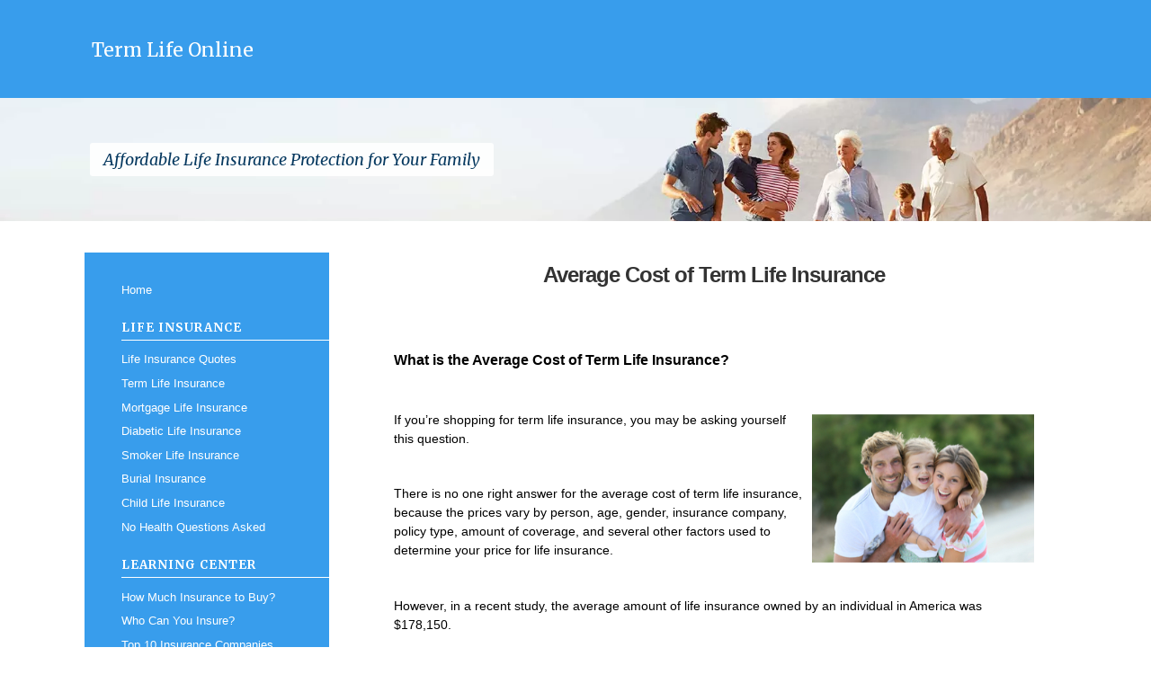

--- FILE ---
content_type: text/html; charset=UTF-8
request_url: https://www.term-life-online.com/average-cost-of-term-life-insurance.html
body_size: 8972
content:
<!DOCTYPE HTML>
<html>
<head><meta http-equiv="content-type" content="text/html; charset=UTF-8"><title>The Average Cost of Term Life Insurance</title><meta name="description" content="What is the average cost of term life insurance? Learn how to find the average cost of term life insurance and save money on your term life insurance policy in minutes."><meta id="viewport" name="viewport" content="width=device-width, initial-scale=1">
<link href="/sd/support-files/A.style.css.pagespeed.cf.5kHQ2THugW.css" rel="stylesheet" type="text/css">
<!-- start: tool_blocks.sbi_html_head -->
<!-- Global site tag (gtag.js) - Google Analytics -->
<script async src="https://www.googletagmanager.com/gtag/js?id=G-3XRED0RVMG"></script>
<script>window.dataLayer=window.dataLayer||[];function gtag(){dataLayer.push(arguments);}gtag('js',new Date());gtag('config','G-3XRED0RVMG');</script>
<link rel="apple-touch-icon" sizes="57x57" href="/xfavicon-57x57.png.pagespeed.ic.Jf6AaU69Qa.webp"> <link rel="apple-touch-icon" sizes="60x60" href="/xfavicon-60x60.png.pagespeed.ic.TnIU-ZCDwW.webp"> <link rel="apple-touch-icon" sizes="72x72" href="/xfavicon-72x72.png.pagespeed.ic.OodOzM-tOH.webp"> <link rel="apple-touch-icon" sizes="76x76" href="/xfavicon-76x76.png.pagespeed.ic.AMH7zoyXXq.webp"> <link rel="apple-touch-icon" sizes="114x114" href="/xfavicon-114x114.png.pagespeed.ic.ZPUa5Tl69b.webp"> <link rel="apple-touch-icon" sizes="120x120" href="/xfavicon-120x120.png.pagespeed.ic.VM9u6k42r_.webp"> <link rel="apple-touch-icon" sizes="144x144" href="/xfavicon-144x144.png.pagespeed.ic.ygN6NLposA.webp"> <link rel="apple-touch-icon" sizes="152x152" href="/xfavicon-152x152.png.pagespeed.ic.b_ClyIVSJ9.webp"> <link rel="apple-touch-icon" sizes="180x180" href="/xfavicon-180x180.png.pagespeed.ic.7W9y7_k16C.webp"> <link rel="icon" type="image/png" href="/xfavicon-36x36.png.pagespeed.ic.49iqXa3E05.webp" sizes="36x36"> <link rel="icon" type="image/png" href="/xfavicon-48x48.png.pagespeed.ic.O6BiHTWBeU.webp" sizes="48x48"> <link rel="icon" type="image/png" href="/xfavicon-72x72.png.pagespeed.ic.OodOzM-tOH.webp" sizes="72x72"> <link rel="icon" type="image/png" href="/xfavicon-96x96.png.pagespeed.ic.DwcCfrANDm.webp" sizes="96x96"> <link rel="icon" type="image/png" href="/xfavicon-144x144.png.pagespeed.ic.ygN6NLposA.webp" sizes="144x144"> <link rel="icon" type="image/png" href="/xfavicon-192x192.png.pagespeed.ic.etED0KcY5O.webp" sizes="192x192"> <link rel="icon" type="image/png" href="/xfavicon-16x16.png.pagespeed.ic.TheASWDoEF.webp" sizes="16x16"> <link rel="icon" type="image/png" href="/xfavicon-32x32.png.pagespeed.ic.DgOWxLHW1p.webp" sizes="32x32"> <link rel="icon" type="image/png" href="/xfavicon-48x48.png.pagespeed.ic.O6BiHTWBeU.webp" sizes="48x48"><link rel="canonical" href="https://www.term-life-online.com/average-cost-of-term-life-insurance.html"/>
<link rel="alternate" type="application/rss+xml" title="RSS" href="https://www.term-life-online.com/term-life-insurance-quotes.xml">
<meta property="og:title" content="The Average Cost of Term Life Insurance"/>
<meta property="og:description" content="What is the average cost of term life insurance? Learn how to find the average cost of term life insurance and save money on your term life insurance policy in minutes."/>
<meta property="og:type" content="article"/>
<meta property="og:url" content="https://www.term-life-online.com/average-cost-of-term-life-insurance.html"/>
<!-- SD -->
<script>var https_page=0</script>
<script src="//www.term-life-online.com/sd/support-files/gdprcookie.js.pagespeed.jm.TNmJ16QglN.js" async defer></script><!-- end: tool_blocks.sbi_html_head -->
<!-- start: shared_blocks.96704038#end-of-head -->
<!-- Replaced by GA Connected Service -->
<!-- Google Analytics Tracking Code Starts Here -->
<!-- Replaced by GA Connected Service -->
<!-- Google Analytics Tracking Code Ends Here -->
<meta name="google-site-verification" content="jIQtuLMPa6rg2uGbmyMbvqSQaPaWr__6p3dPxNb6It8"/>
<META HTTP-EQUIV="CONTENT-LANGUAGE" CONTENT="en-US">
<meta name="msvalidate.01" content="9D3D32EC039A9E8CA34E1817087A95B9"/>
<link href="https://fonts.googleapis.com/css?family=Merriweather:400,400i,700,700i" rel="stylesheet">
<script src="//insurance.mediaalpha.com/js/serve.js"></script>
<!-- end: shared_blocks.96704038#end-of-head -->
<script src="//insurance.mediaalpha.com/js/serve.js"></script>
<script>var FIX=FIX||{};</script>
</head>
<body class="responsive">
<div id="PageWrapper" class="modern">
<div id="HeaderWrapper">
<div id="Header">
<div class="Liner">
<div class="WebsiteName">
<a href="/">Term Life Online</a>
</div>
<!-- start: shared_blocks.96703908#top-of-header -->
<div class="" style="width: 100%; box-sizing: border-box"><div class="JumpButtons"><a name="JumpToTop"></a><a class="JumpToNav" href="#JumpToNav"><span></span></a></div>
</div>
<!-- end: shared_blocks.96703908#top-of-header -->
<!-- start: shared_blocks.96703838#bottom-of-header -->
<div class="" style="width: 100%; box-sizing: border-box">
</div></div></div> <!-- end HeaderWrapper -->
<div class="BelowHeaderWrapper"> <div class="BelowHeader"> <div class="Liner">
<p>Affordable Life Insurance Protection for Your Family<br/></p>
</div></div></div> <!-- end BelowHeaderWrapper -->
<div><div><div>
</div>
<!-- end: shared_blocks.96703838#bottom-of-header -->
</div><!-- end Liner -->
</div><!-- end Header -->
</div><!-- end HeaderWrapper -->
<div id="ColumnsWrapper">
<div id="ContentWrapper">
<div id="ContentColumn">
<div class="Liner">
<!-- start: shared_blocks.96703821#above-h1 -->
<div class="" style="width: 100%; box-sizing: border-box"></div>
<!-- end: shared_blocks.96703821#above-h1 -->
<h1 id="Top"><span style="font-size: 24px;">Average Cost of Term Life Insurance<br/><br/></span></h1>
<!-- start: shared_blocks.96704072#below-h1 -->
<div class="" style="width: 100%; box-sizing: border-box"></div>
<!-- end: shared_blocks.96704072#below-h1 -->
<p><span style="font-size: 16px;"><b>What is the Average Cost of Term Life Insurance?</b></span></p><p><span style="font-size: 16px;"><br/></span></p>
<div class="text_image_block text_image_right text_image_both_cleared text_image_floated">
<div class="ImageBlock ImageBlockCenter"><img src="https://www.term-life-online.com/images/xshutterstock_292628762.jpg.pagespeed.ic.1VQzbmi4Rx.webp" width="247" height="164.92" alt="Average Cost of Term Life Insurance" title="Average Cost of Life Insurance" data-pin-media="https://www.term-life-online.com/images/shutterstock_292628762.jpg" style="width: 247px; height: auto"></div>
<p>If you’re shopping for term life insurance, you may be asking yourself this question.</p><p><br/></p><p>There is no one right answer for the average cost of term life insurance, because the prices vary by person, age, gender, insurance company, policy type, amount of coverage, and several other factors used to determine your price for life insurance.</p><p><br/></p>
</div>
<!-- start: shared_blocks.96704036#below-paragraph-1 -->
<div class="" style="width: 100%; box-sizing: border-box"></div>
<!-- end: shared_blocks.96704036#below-paragraph-1 -->
<p>However, in a recent study, the average amount of life insurance owned by an individual in America was $178,150.</p><p><br/></p><p>Obviously, none of us wants to pay more than the average for anything, especially insurance. But, maybe you don’t have to.</p><p><br/></p><p>Why, because according to a survey conducted on behalf of the Insurance Information Institute, rates for term life insurance have decreased by 50% in the last 10 years.</p><p><br/></p><p><br/></p>
<div id="mediaalpha_placeholder"></div>
<script>var MediaAlphaExchange={"data":{"zip":"90210"},"placement_id":"8wduS6TFP9R13fujSXyUgdoa0AVQsA","sub_1":"AvgCostofTLI","type":"ad_unit","version":17};MediaAlphaExchange__load('mediaalpha_placeholder');</script>
<p style="text-align: center;"><br/></p><p><br/></p><p><b>Term Life Insurance</b> provides protection for a specific period of time, usually 10, 15, 20, or 30 years. Term life insurance builds no cash value, it provides a death benefit.</p><p><br/></p><p>You pay only for the life insurance coverage. Term life offers you the maximum amount of life insurance coverage for the lowest price.</p><p><br/></p><p style="text-align: center;"><span style="font-size: 22px;"><b>How to Save on Term Life Insurance</b></span></p><p><br/></p><p>When you combine the lower rates in the industry with the savings you get by comparing multiple quotes, you may save hundreds of dollars per year on your term life insurance policy.</p><p><br/></p><p>That’s a good thing, especially since we could all use a little more money in our pockets.</p><p><br/></p><p><span style="font-size: 16px;"><b>There really is no reason to delay buying your term life insurance policy, when you consider the following:</b></span></p><p><br/></p><ul><li>Rates for term life are at 10 year lows.</li><li>Savings of 50% or more between companies is possible.</li><li>Term life is 5-10 times cheaper than permanent life insurance.</li></ul><p><br/></p><p><span style="font-size: 16px;"><b>How is the Average Cost of Term Life Insurance Determined?</b></span></p><p><br/></p><p>There are several factors the life insurance companies consider when deciding what they will charge you for your term life insurance policy.</p><p><br/></p><p style="text-align: center;"><span style="font-size: 22px;"><b>Factors That Affect Your Rate for Life Insurance&#xa0;</b></span></p><p style="text-align: center;"><br/></p><ul><li>Age.</li><li>Gender.</li><li>Health condition.</li><li>Your family’s health history.</li><li>Length of the life insurance plan you need.</li><li>Amount of coverage.</li><li>Type of life insurance plan.</li><li>Your occupation.</li><li>Your hobbies - Do you have any high-risk hobbies?</li><li>Do you smoke?</li><li>Are you on medication?</li></ul><p><br/></p><p><span style="font-size: 16px;"><b>How Can You Find the Best Term Life Insurance Prices?</b></span></p><p>By comparing <a href="https://www.jrcinsurancegroup.com/term-life-online/?id=152-11" onclick="return FIX.track(this);" rel="noopener nofollow" target="_blank">instant term life insurance quotes online</a> from <a href="https://www.term-life-online.com/top-10-life-insurance-companies.html">top-rated insurers</a> nationwide, with no obligation.</p><p><br/></p><p style="text-align: center;"><span style="font-size: 22px;"><b>Tips for Comparing Term Life Insurance Quotes</b></span></p><p style="text-align: center;"><br/></p><ul><li>Compare quotes from several carriers.</li><li>Compare rates at the next highest $100,000 limit of coverage.</li><li>Lock-in rates 6 months before your next birthday.</li><li>Compare premium payment options for monthly, quarterly, semi-annual, and annual payments.</li><li>Compare rates for 10, 15, 20 and 30 year terms.</li><li>Consider the financial strength rating of the insurance companies.</li></ul><p><br/></p>
<h2><span style="font-size: 22px;">Term Life Insurance Quotes</span></h2>
<p><br/></p><p>
</p><p><span style="font-size: 16px;"><b>Top Pick – JRC Insurance Group</b></span></p><p>JRC Insurance
Group helps you shop, compare and save on life insurance. Regardless of your
age or health background, we'll shop our 63 top life insurance companies and find you
affordable life insurance you need to protect your family and fit your budget.
Compare the best life insurance rates for&#xa0;savings
up to 73%.&#xa0;<a href="https://www.jrcinsurancegroup.com/term-life-online/?id=152-2" onclick="return FIX.track(this);" rel="noopener nofollow" target="_blank"><b>Get Your FREE Quote</b></a>.</p><p><br/></p><p><span style="font-size: 16px;"><b>Highly Recommended&#xa0;– <a href="https://r9v7.globelifeinsurance.com/?gmad_id=tlo-990683&subid=152-101&utm_source=Term-Life-Online&utm_medium=Display&utm_term=HostedContent&utm_content=StandardOffer" onclick="return FIX.track(this);" rel="noopener nofollow" target="_blank">Globe Life Insurance</a></b></span></p><p>Get FREE Information On How $1* Can Buy Up To $100,000 Globe Life Insurance For Adults Or Children</p><ul><li>No Medical Exam – Simple Application.</li><li>No Waiting Period. Buy Direct.</li><li>Rates As Low As $3.49 Per Month.</li><li>The Globe Life Family Of Companies Has Nearly 17 Million Policies In Force.</li><li>No Phone Required. No Credit Required.</li><li>The Globe Life Family Of Companies Has Over $224 Billion Of Coverage In Force.</li><li>Globe Life Is Rated A (Excellent) By A.M. Best Company As Of August 2023.</li></ul><p><br/></p><p><span style="font-size: 16px;"><b>Additional Resources:</b></span></p><p><br/></p><ul><li><a href="https://www.term-life-online.com/how-term-life-insurance-works.html"><b>How Does a Term Life Insurance Policy Work?</b></a> - Find out how term life insurance works.</li><li><a href="https://www.term-life-online.com/whole-versus-term-life-insurance.html"><b>Term Life Insurance vs. Whole Life Insurance</b></a> - Find out which type of life insurance policy is right for you and your family.</li><li><a href="https://www.term-life-online.com/top-10-life-insurance-companies.html"><b>Top 10 Life Insurance Carriers</b></a>&#xa0;- Review of the leading life insurance companies in America.</li></ul><p><br/></p><p><br/></p>
<!-- start: shared_blocks.96704034#above-socialize-it -->
<div class="" style="width: 100%; box-sizing: border-box"><!-- start: shared_blocks.217267470#Bottom Links - 4 links with Divider -->
<hr>
<!-- start: shared_blocks.181980545#Footer Link-Block -->
<p style="text-align: center;"><a href="https://www.term-life-online.com/">Term Life Insurance</a> | <a href="https://www.term-life-online.com/about-us.html">About Us</a> | <a href="https://www.term-life-online.com/privacy-statement.html">Privacy Policy</a> | <a href="https://www.term-life-online.com/site-map.html">Site Map</a></p>
<!-- end: shared_blocks.181980545#Footer Link-Block -->
<!-- end: shared_blocks.217267470#Bottom Links - 4 links with Divider -->
</div>
<!-- end: shared_blocks.96704034#above-socialize-it -->
<p style="text-align: center;"><a href="https://www.term-life-online.com/does-term-life-insurance-go-up-every-year.html">Does The Cost of Term Life Insurance Increase Each Year?</a></p>
<p style="text-align: center;"><a href="https://www.term-life-online.com/how-much-does-term-life-insurance-cost.html">How Much Does Term Life Insurance Cost?</a></p>
<p style="text-align: center;"><a href="#Top">Average Cost of Term Life Insurance</a></p>
<p style="text-align: center;"><a href="https://www.term-life-online.com/life-insurance-cost-calculator.html">Life Insurance Cost Calculator</a></p>
<!-- start: shared_blocks.96703834#socialize-it -->
<div class="" style="width: 100%; box-sizing: border-box">&nbsp;
<div class=" socializeIt socializeIt-responsive" style="border-color: #cccccc; border-width: 1px 1px 1px 1px; border-style: solid; box-sizing: border-box"><!-- start: tool_blocks.social_sharing -->
<div class="SocialShare SocialShareRegular"><a href="#" rel="noopener noreferrer" onclick="window.open('https://www.facebook.com/sharer.php?u='+ encodeURIComponent(document.location.href) +'&t=' + encodeURIComponent(document.title), 'sharer','toolbar=0,status=0,width=700,height=500,resizable=yes,scrollbars=yes');return false;" target="_blank" class="socialIcon facebook"><svg width="20" height="20" aria-hidden="true" focusable="false" data-prefix="fab" data-icon="facebook-square" role="img" xmlns="http://www.w3.org/2000/svg" viewBox="0 0 448 512"><path fill="currentColor" d="M400 32H48A48 48 0 0 0 0 80v352a48 48 0 0 0 48 48h137.25V327.69h-63V256h63v-54.64c0-62.15 37-96.48 93.67-96.48 27.14 0 55.52 4.84 55.52 4.84v61h-31.27c-30.81 0-40.42 19.12-40.42 38.73V256h68.78l-11 71.69h-57.78V480H400a48 48 0 0 0 48-48V80a48 48 0 0 0-48-48z" class=""></path></svg><span>Facebook</span></a><a href="#" rel="noopener noreferrer" onclick="window.open('https://twitter.com/intent/tweet?text=Reading%20about%20this:%20'+encodeURIComponent(document.title)+'%20-%20' + encodeURIComponent(document.location.href), 'sharer','toolbar=0,status=0,width=700,height=500,resizable=yes,scrollbars=yes');return false;" target="_blank" class="socialIcon twitter"><svg width="20" height="20" aria-hidden="true" focusable="false" data-prefix="fab" data-icon="twitter-square" role="img" viewBox="0 0 1200 1227" fill="none" xmlns="http://www.w3.org/2000/svg"><path d="M714.163 519.284L1160.89 0H1055.03L667.137 450.887L357.328 0H0L468.492 681.821L0 1226.37H105.866L515.491 750.218L842.672 1226.37H1200L714.137 519.284H714.163ZM569.165 687.828L521.697 619.934L144.011 79.6944H306.615L611.412 515.685L658.88 583.579L1055.08 1150.3H892.476L569.165 687.854V687.828Z" fill="currentColor"></path></svg><span>X</span></a><a href="#" rel="noopener noreferrer" onclick="var script = document.createElement('script');script.setAttribute('type','text/javascript');script.setAttribute('src', 'https://assets.pinterest.com/js/pinmarklet.js');document.getElementsByTagName('head')[0].appendChild(script);return false" target="_blank" class="socialIcon pinterest"><svg width="20" height="20" aria-hidden="true" focusable="false" data-prefix="fab" data-icon="pinterest-square" role="img" xmlns="http://www.w3.org/2000/svg" viewBox="0 0 448 512"><path fill="currentColor" d="M448 80v352c0 26.5-21.5 48-48 48H154.4c9.8-16.4 22.4-40 27.4-59.3 3-11.5 15.3-58.4 15.3-58.4 8 15.3 31.4 28.2 56.3 28.2 74.1 0 127.4-68.1 127.4-152.7 0-81.1-66.2-141.8-151.4-141.8-106 0-162.2 71.1-162.2 148.6 0 36 19.2 80.8 49.8 95.1 4.7 2.2 7.1 1.2 8.2-3.3.8-3.4 5-20.1 6.8-27.8.6-2.5.3-4.6-1.7-7-10.1-12.3-18.3-34.9-18.3-56 0-54.2 41-106.6 110.9-106.6 60.3 0 102.6 41.1 102.6 99.9 0 66.4-33.5 112.4-77.2 112.4-24.1 0-42.1-19.9-36.4-44.4 6.9-29.2 20.3-60.7 20.3-81.8 0-53-75.5-45.7-75.5 25 0 21.7 7.3 36.5 7.3 36.5-31.4 132.8-36.1 134.5-29.6 192.6l2.2.8H48c-26.5 0-48-21.5-48-48V80c0-26.5 21.5-48 48-48h352c26.5 0 48 21.5 48 48z" class=""></path></svg><span>Pinterest</span></a><a href="#" rel="noopener noreferrer" onclick="window.open('https://www.tumblr.com/share/link?url='+ encodeURIComponent(document.location.href) + '&name='+ encodeURIComponent(document.title), 'sharer','toolbar=0,status=0,width=700,height=500,resizable=yes,scrollbars=yes');return false;" target="_blank" class="socialIcon tumblr"><svg width="20" height="20" aria-hidden="true" focusable="false" data-prefix="fab" data-icon="tumblr-square" role="img" xmlns="http://www.w3.org/2000/svg" viewBox="0 0 448 512"><path fill="currentColor" d="M400 32H48C21.5 32 0 53.5 0 80v352c0 26.5 21.5 48 48 48h352c26.5 0 48-21.5 48-48V80c0-26.5-21.5-48-48-48zm-82.3 364.2c-8.5 9.1-31.2 19.8-60.9 19.8-75.5 0-91.9-55.5-91.9-87.9v-90h-29.7c-3.4 0-6.2-2.8-6.2-6.2v-42.5c0-4.5 2.8-8.5 7.1-10 38.8-13.7 50.9-47.5 52.7-73.2.5-6.9 4.1-10.2 10-10.2h44.3c3.4 0 6.2 2.8 6.2 6.2v72h51.9c3.4 0 6.2 2.8 6.2 6.2v51.1c0 3.4-2.8 6.2-6.2 6.2h-52.1V321c0 21.4 14.8 33.5 42.5 22.4 3-1.2 5.6-2 8-1.4 2.2.5 3.6 2.1 4.6 4.9l13.8 40.2c1 3.2 2 6.7-.3 9.1z" class=""></path></svg><span>Tumblr</span></a><a href="#" rel="noopener noreferrer" onclick="window.open('https://reddit.com/submit?url='+ encodeURIComponent(document.location.href) + '&title=' + encodeURIComponent(document.title), 'sharer','toolbar=0,status=0,width=700,height=500,resizable=yes,scrollbars=yes');return false;" target="_blank" class="socialIcon reddit"><svg width="20" height="20" aria-hidden="true" focusable="false" data-prefix="fab" data-icon="reddit-square" role="img" xmlns="http://www.w3.org/2000/svg" viewBox="0 0 448 512"><path fill="currentColor" d="M283.2 345.5c2.7 2.7 2.7 6.8 0 9.2-24.5 24.5-93.8 24.6-118.4 0-2.7-2.4-2.7-6.5 0-9.2 2.4-2.4 6.5-2.4 8.9 0 18.7 19.2 81 19.6 100.5 0 2.4-2.3 6.6-2.3 9 0zm-91.3-53.8c0-14.9-11.9-26.8-26.5-26.8-14.9 0-26.8 11.9-26.8 26.8 0 14.6 11.9 26.5 26.8 26.5 14.6 0 26.5-11.9 26.5-26.5zm90.7-26.8c-14.6 0-26.5 11.9-26.5 26.8 0 14.6 11.9 26.5 26.5 26.5 14.9 0 26.8-11.9 26.8-26.5 0-14.9-11.9-26.8-26.8-26.8zM448 80v352c0 26.5-21.5 48-48 48H48c-26.5 0-48-21.5-48-48V80c0-26.5 21.5-48 48-48h352c26.5 0 48 21.5 48 48zm-99.7 140.6c-10.1 0-19 4.2-25.6 10.7-24.1-16.7-56.5-27.4-92.5-28.6l18.7-84.2 59.5 13.4c0 14.6 11.9 26.5 26.5 26.5 14.9 0 26.8-12.2 26.8-26.8 0-14.6-11.9-26.8-26.8-26.8-10.4 0-19.3 6.2-23.8 14.9l-65.7-14.6c-3.3-.9-6.5 1.5-7.4 4.8l-20.5 92.8c-35.7 1.5-67.8 12.2-91.9 28.9-6.5-6.8-15.8-11-25.9-11-37.5 0-49.8 50.4-15.5 67.5-1.2 5.4-1.8 11-1.8 16.7 0 56.5 63.7 102.3 141.9 102.3 78.5 0 142.2-45.8 142.2-102.3 0-5.7-.6-11.6-2.1-17 33.6-17.2 21.2-67.2-16.1-67.2z" class=""></path></svg><span>Reddit</span></a><a href="#" rel="noopener noreferrer" onclick="window.open('https://api.whatsapp.com/send?text='+encodeURIComponent(document.location.href), 'sharer','toolbar=0,status=0,width=700,height=500,resizable=yes,scrollbars=yes');return false;" target="_blank" class="socialIcon whatsapp"><svg width="20" height="20" aria-hidden="true" focusable="false" data-prefix="fab" data-icon="whatsapp-square" role="img" xmlns="http://www.w3.org/2000/svg" viewBox="0 0 448 512"><path fill="currentColor" d="M224 122.8c-72.7 0-131.8 59.1-131.9 131.8 0 24.9 7 49.2 20.2 70.1l3.1 5-13.3 48.6 49.9-13.1 4.8 2.9c20.2 12 43.4 18.4 67.1 18.4h.1c72.6 0 133.3-59.1 133.3-131.8 0-35.2-15.2-68.3-40.1-93.2-25-25-58-38.7-93.2-38.7zm77.5 188.4c-3.3 9.3-19.1 17.7-26.7 18.8-12.6 1.9-22.4.9-47.5-9.9-39.7-17.2-65.7-57.2-67.7-59.8-2-2.6-16.2-21.5-16.2-41s10.2-29.1 13.9-33.1c3.6-4 7.9-5 10.6-5 2.6 0 5.3 0 7.6.1 2.4.1 5.7-.9 8.9 6.8 3.3 7.9 11.2 27.4 12.2 29.4s1.7 4.3.3 6.9c-7.6 15.2-15.7 14.6-11.6 21.6 15.3 26.3 30.6 35.4 53.9 47.1 4 2 6.3 1.7 8.6-1 2.3-2.6 9.9-11.6 12.5-15.5 2.6-4 5.3-3.3 8.9-2 3.6 1.3 23.1 10.9 27.1 12.9s6.6 3 7.6 4.6c.9 1.9.9 9.9-2.4 19.1zM400 32H48C21.5 32 0 53.5 0 80v352c0 26.5 21.5 48 48 48h352c26.5 0 48-21.5 48-48V80c0-26.5-21.5-48-48-48zM223.9 413.2c-26.6 0-52.7-6.7-75.8-19.3L64 416l22.5-82.2c-13.9-24-21.2-51.3-21.2-79.3C65.4 167.1 136.5 96 223.9 96c42.4 0 82.2 16.5 112.2 46.5 29.9 30 47.9 69.8 47.9 112.2 0 87.4-72.7 158.5-160.1 158.5z" class=""></path></svg><span>WhatsApp</span></a></div>
<!-- end: tool_blocks.social_sharing -->
</div>
</div>
<!-- end: shared_blocks.96703834#socialize-it -->
<!-- start: shared_blocks.96703906#below-socialize-it -->
<div class="" style="width: 100%; box-sizing: border-box"><p style="text-align: center;"><br/></p><p style="text-align: center;">Disclaimer: This is for informational purposes only. Consult a licensed professional for advice.</p><p style="text-align: center;"><br/></p><p style="text-align: center;">Disclosure: Compensated Affiliate</p><p style="text-align: center;"><br/></p>
</div>
<!-- end: shared_blocks.96703906#below-socialize-it -->
</div><!-- end Liner -->
</div><!-- end ContentColumn -->
</div><!-- end ContentWrapper -->
<div id="NavWrapper">
<div id="NavColumn">
<div class="Liner">
<!-- start: shared_blocks.96704074#top-of-nav-column -->
<div class="" style="width: 100%; box-sizing: border-box">
<div class=" Navigation" style="box-sizing: border-box"><div class="JumpButtons"><a name="JumpToNav"></a><a class="JumpToTop" href="#JumpToTop"><span></span></a></div><div class="NavSpacer"></div>
<ul><li><a href="https://www.term-life-online.com/">Home</a></li></ul>
<h3>Life Insurance</h3>
<ul><li><a href="https://www.term-life-online.com/life-insurance-quotes.html">Life Insurance Quotes</a></li><li><a href="https://www.term-life-online.com/how-term-life-insurance-works.html">Term Life Insurance</a></li><li><a href="https://www.term-life-online.com/mortgage-life-insurance.html">Mortgage Life Insurance</a></li><li><a href="https://www.term-life-online.com/life-insurance-for-diabetes.html">Diabetic Life Insurance</a></li><li><a href="https://www.term-life-online.com/can-smokers-get-life-insurance.html">Smoker Life Insurance</a></li><li><a href="https://www.term-life-online.com/burial-insurance-direct.html">Burial Insurance</a></li><li><a href="https://www.term-life-online.com/life-insurance-for-child.html">Child Life Insurance</a></li><li><a href="https://www.term-life-online.com/how-to-get-life-insurance-with-no-medical-exam-and-no-health-questions.html">No Health Questions Asked</a></li></ul>
<h3>Learning Center</h3>
<ul><li><a href="https://www.term-life-online.com/term-life-insurance-calculator.html">How Much Insurance to Buy?</a></li><li><a href="https://www.term-life-online.com/who-can-you-insure-for-life-insurance.html">Who Can You Insure?</a></li><li><a href="https://www.term-life-online.com/top-10-life-insurance-companies.html">Top 10 Insurance Companies</a></li><li><a href="https://www.term-life-online.com/apply-for-term-life-insurance-online.html">Apply for Life Insurance</a></li><li><a href="https://www.term-life-online.com/term-life-insurance-faq.html">Questions & Answers</a></li></ul>
<h3>No Exam Life Insurance</h3>
<ul><li><a href="https://www.term-life-online.com/term-life-insurance-no-exam.html">Term Life with No Exam</a></li><li><a href="https://www.term-life-online.com/over-70-life-insurance.html">Over 70 Life Insurance</a></li><li><a href="https://www.term-life-online.com/guaranteed-acceptance-life-insurance.html">Guaranteed Acceptance for Ages 45 to 85</a></li></ul>
</div>
</div>
<!-- end: shared_blocks.96704074#top-of-nav-column -->
<!-- start: shared_blocks.96704040#navigation -->
<div class="" style="width: 100%; box-sizing: border-box"></div>
<!-- end: shared_blocks.96704040#navigation -->
<!-- start: shared_blocks.96704104#bottom-of-nav-column -->
<div class="" style="width: 100%; box-sizing: border-box"></div>
<!-- end: shared_blocks.96704104#bottom-of-nav-column -->
</div><!-- end Liner -->
</div><!-- end NavColumn -->
</div><!-- end NavWrapper -->
</div><!-- end ColumnsWrapper -->
<div id="FooterWrapper">
<div id="Footer">
<div class="Liner">
<!-- start: shared_blocks.96703858#above-bottom-nav -->
<div class="" style="width: 100%; box-sizing: border-box"></div>
<!-- end: shared_blocks.96703858#above-bottom-nav -->
<!-- start: shared_blocks.96703894#bottom-navigation -->
<div class="" style="width: 100%; box-sizing: border-box"></div>
<!-- end: shared_blocks.96703894#bottom-navigation -->
<!-- start: shared_blocks.96703830#below-bottom-nav -->
<div class="" style="width: 100%; box-sizing: border-box"></div>
<!-- end: shared_blocks.96703830#below-bottom-nav -->
<!-- start: shared_blocks.96703890#footer -->
<div class="" style="width: 100%; box-sizing: border-box"><p style="text-align: center;">Term-Life-Online.com</p><p style="text-align: center;">Copyright 2006-2026. All Rights Reserved.</p>
</div>
<!-- end: shared_blocks.96703890#footer -->
</div><!-- end Liner -->
</div><!-- end Footer -->
</div><!-- end FooterWrapper -->
</div><!-- end PageWrapper -->
<script src="/sd/support-files/fix.js.pagespeed.jm.3phKUrh9Pj.js"></script>
<script>FIX.doEndOfBody();</script>
<script src="/sd/support-files/design.js.pagespeed.jm.uHGT603eP3.js"></script>
<!-- start: tool_blocks.sbi_html_body_end -->
<script>var SS_PARAMS={pinterest_enabled:false,googleplus1_on_page:false,socializeit_onpage:false};</script><style>.g-recaptcha{display:inline-block}.recaptcha_wrapper{text-align:center}</style>
<script>if(typeof recaptcha_callbackings!=="undefined"){SS_PARAMS.recaptcha_callbackings=recaptcha_callbackings||[]};</script><script>(function(d,id){if(d.getElementById(id)){return;}var s=d.createElement('script');s.async=true;s.defer=true;s.src="/ssjs/ldr.js";s.id=id;d.getElementsByTagName('head')[0].appendChild(s);})(document,'_ss_ldr_script');</script><!-- end: tool_blocks.sbi_html_body_end -->
<!-- Generated at 11:29:21 04-Jan-2026 with justletters v159 -->
<script async src="/ssjs/lazyload.min.js.pagespeed.jm.GZJ6y5Iztl.js"></script>
</body>
</html>
